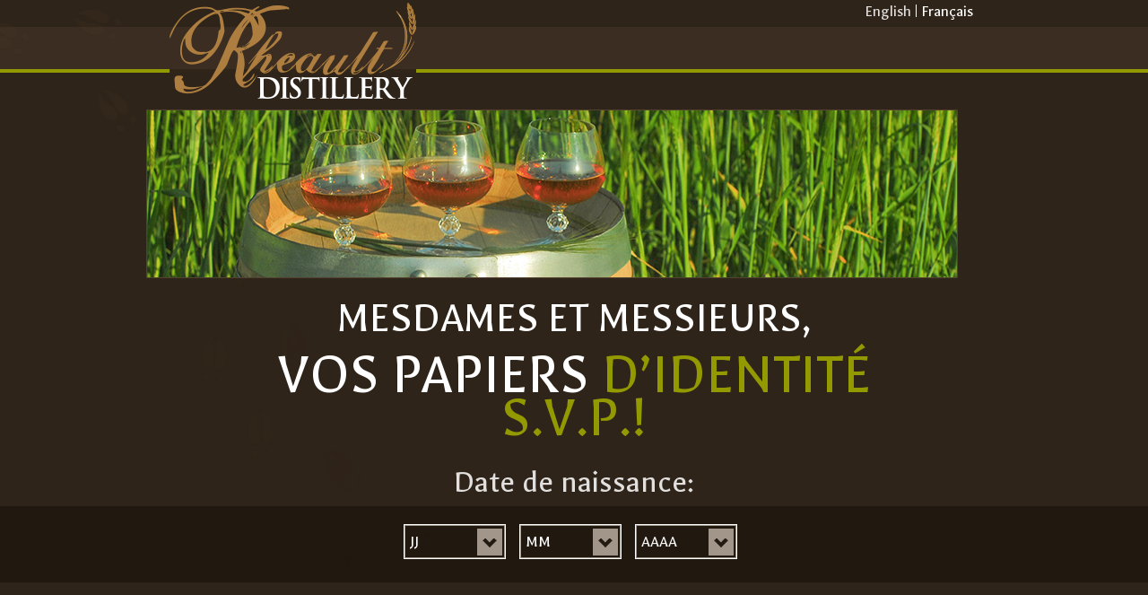

--- FILE ---
content_type: text/html; charset=UTF-8
request_url: https://rheaultdistillery.ca/fr/
body_size: 4982
content:

<!DOCTYPE html>
<html lang="fr-FR"><head>
<meta charset="UTF-8" />
<link rel="shortcut icon" href="https://rheaultdistillery.ca/wp-content/themes/logikal/images/favicon.ico" />

<meta name="description" content="" />
<meta name="keywords" content="" />
<title>Welcome - Rheault Distillery</title>

<link rel="apple-touch-icon" href="https://rheaultdistillery.ca/wp-content/themes/logikal/images/facebookicon.jpg" />
<meta property="og:title" content="Welcome" />
<meta property="og:type" content="company"/>
<meta property="fb:admins" content="904200611"/>
<meta property="og:image" content="https://rheaultdistillery.ca/wp-content/themes/logikal/images/facebookicon.jpg"/>
<meta property="og:site_name" content="Rheault Distillery"/>
<meta property="og:description" content=""/>
<link href='https://fonts.googleapis.com/css?family=Galdeano' rel='stylesheet' type='text/css'><link rel="profile" href="https://gmpg.org/xfn/11" />
<link rel="stylesheet" type="text/css" media="all" href="https://rheaultdistillery.ca/wp-content/themes/logikal/style.css" />
<link rel="pingback" href="https://rheaultdistillery.ca/fr/xmlrpc.php" />
<link href='https://fonts.googleapis.com/css?family=Oregano&subset=latin,latin-ext' rel='stylesheet' type='text/css'>
<link href='https://fonts.googleapis.com/css?family=Galdeano' rel='stylesheet' type='text/css'>
<meta name='robots' content='max-image-preview:large' />
<link rel='dns-prefetch' href='//ajax.googleapis.com' />
<link rel='dns-prefetch' href='//code.jquery.com' />
<link rel='dns-prefetch' href='//s.w.org' />
<link rel="alternate" type="application/rss+xml" title="Rheault Distillery &raquo; Splash-FR Flux des commentaires" href="https://rheaultdistillery.ca/fr/splash/feed/" />
		<script type="text/javascript">
			window._wpemojiSettings = {"baseUrl":"https:\/\/s.w.org\/images\/core\/emoji\/13.0.1\/72x72\/","ext":".png","svgUrl":"https:\/\/s.w.org\/images\/core\/emoji\/13.0.1\/svg\/","svgExt":".svg","source":{"concatemoji":"https:\/\/rheaultdistillery.ca\/wp-includes\/js\/wp-emoji-release.min.js?ver=5.7.14"}};
			!function(e,a,t){var n,r,o,i=a.createElement("canvas"),p=i.getContext&&i.getContext("2d");function s(e,t){var a=String.fromCharCode;p.clearRect(0,0,i.width,i.height),p.fillText(a.apply(this,e),0,0);e=i.toDataURL();return p.clearRect(0,0,i.width,i.height),p.fillText(a.apply(this,t),0,0),e===i.toDataURL()}function c(e){var t=a.createElement("script");t.src=e,t.defer=t.type="text/javascript",a.getElementsByTagName("head")[0].appendChild(t)}for(o=Array("flag","emoji"),t.supports={everything:!0,everythingExceptFlag:!0},r=0;r<o.length;r++)t.supports[o[r]]=function(e){if(!p||!p.fillText)return!1;switch(p.textBaseline="top",p.font="600 32px Arial",e){case"flag":return s([127987,65039,8205,9895,65039],[127987,65039,8203,9895,65039])?!1:!s([55356,56826,55356,56819],[55356,56826,8203,55356,56819])&&!s([55356,57332,56128,56423,56128,56418,56128,56421,56128,56430,56128,56423,56128,56447],[55356,57332,8203,56128,56423,8203,56128,56418,8203,56128,56421,8203,56128,56430,8203,56128,56423,8203,56128,56447]);case"emoji":return!s([55357,56424,8205,55356,57212],[55357,56424,8203,55356,57212])}return!1}(o[r]),t.supports.everything=t.supports.everything&&t.supports[o[r]],"flag"!==o[r]&&(t.supports.everythingExceptFlag=t.supports.everythingExceptFlag&&t.supports[o[r]]);t.supports.everythingExceptFlag=t.supports.everythingExceptFlag&&!t.supports.flag,t.DOMReady=!1,t.readyCallback=function(){t.DOMReady=!0},t.supports.everything||(n=function(){t.readyCallback()},a.addEventListener?(a.addEventListener("DOMContentLoaded",n,!1),e.addEventListener("load",n,!1)):(e.attachEvent("onload",n),a.attachEvent("onreadystatechange",function(){"complete"===a.readyState&&t.readyCallback()})),(n=t.source||{}).concatemoji?c(n.concatemoji):n.wpemoji&&n.twemoji&&(c(n.twemoji),c(n.wpemoji)))}(window,document,window._wpemojiSettings);
		</script>
		<style type="text/css">
img.wp-smiley,
img.emoji {
	display: inline !important;
	border: none !important;
	box-shadow: none !important;
	height: 1em !important;
	width: 1em !important;
	margin: 0 .07em !important;
	vertical-align: -0.1em !important;
	background: none !important;
	padding: 0 !important;
}
</style>
	<link rel='stylesheet' id='Payfirma_Style-css'  href='https://rheaultdistillery.ca/wp-content/plugins/Payfirma_Woo_Gateway/css/payfirma.css?ver=5.7.14' type='text/css' media='all' />
<link rel='stylesheet' id='wp-block-library-css'  href='https://rheaultdistillery.ca/wp-includes/css/dist/block-library/style.min.css?ver=5.7.14' type='text/css' media='all' />
<link rel='stylesheet' id='wc-blocks-vendors-style-css'  href='https://rheaultdistillery.ca/wp-content/plugins/woocommerce/packages/woocommerce-blocks/build/wc-blocks-vendors-style.css?ver=7.4.3' type='text/css' media='all' />
<link rel='stylesheet' id='wc-blocks-style-css'  href='https://rheaultdistillery.ca/wp-content/plugins/woocommerce/packages/woocommerce-blocks/build/wc-blocks-style.css?ver=7.4.3' type='text/css' media='all' />
<link rel='stylesheet' id='woocommerce-layout-css'  href='https://rheaultdistillery.ca/wp-content/plugins/woocommerce/assets/css/woocommerce-layout.css?ver=6.5.1' type='text/css' media='all' />
<link rel='stylesheet' id='woocommerce-smallscreen-css'  href='https://rheaultdistillery.ca/wp-content/plugins/woocommerce/assets/css/woocommerce-smallscreen.css?ver=6.5.1' type='text/css' media='only screen and (max-width: 768px)' />
<link rel='stylesheet' id='woocommerce-general-css'  href='https://rheaultdistillery.ca/wp-content/plugins/woocommerce/assets/css/woocommerce.css?ver=6.5.1' type='text/css' media='all' />
<style id='woocommerce-inline-inline-css' type='text/css'>
.woocommerce form .form-row .required { visibility: visible; }
</style>
<link rel='stylesheet' id='NextGEN-css'  href='https://rheaultdistillery.ca/wp-content/plugins/nextgen-gallery/css/nggallery.css?ver=1.0.0' type='text/css' media='screen' />
<link rel='stylesheet' id='shutter-css'  href='https://rheaultdistillery.ca/wp-content/plugins/nextgen-gallery/shutter/shutter-reloaded.css?ver=1.3.4' type='text/css' media='screen' />
<script type='text/javascript' src='https://rheaultdistillery.ca/wp-content/plugins/Payfirma_Woo_Gateway/js/payfirma.minified.js?ver=5.7.14' id='payfirma-min-js'></script>
<script type='text/javascript' src='https://ajax.googleapis.com/ajax/libs/jquery/1.10.2/jquery.min.js' id='jquery-js'></script>
<script type='text/javascript' id='shutter-js-extra'>
/* <![CDATA[ */
var shutterSettings = {"msgLoading":"L O A D I N G","msgClose":"Click to Close","imageCount":"1"};
/* ]]> */
</script>
<script type='text/javascript' src='https://rheaultdistillery.ca/wp-content/plugins/nextgen-gallery/shutter/shutter-reloaded.js?ver=1.3.3' id='shutter-js'></script>
<script type='text/javascript' src='https://rheaultdistillery.ca/wp-content/plugins/nextgen-gallery/js/jquery.cycle.all.min.js?ver=2.9995' id='jquery-cycle-js'></script>
<script type='text/javascript' src='https://rheaultdistillery.ca/wp-content/plugins/nextgen-gallery/js/ngg.slideshow.min.js?ver=1.06' id='ngg-slideshow-js'></script>
<script type='text/javascript' src='https://code.jquery.com/ui/1.10.3/jquery-ui.js' id='jquery-ui-js'></script>
<link rel="https://api.w.org/" href="https://rheaultdistillery.ca/wp-json/" /><link rel="alternate" type="application/json" href="https://rheaultdistillery.ca/wp-json/wp/v2/pages/154" /><link rel="EditURI" type="application/rsd+xml" title="RSD" href="https://rheaultdistillery.ca/xmlrpc.php?rsd" />
<link rel="wlwmanifest" type="application/wlwmanifest+xml" href="https://rheaultdistillery.ca/wp-includes/wlwmanifest.xml" /> 
<meta name="generator" content="WordPress 5.7.14" />
<meta name="generator" content="WooCommerce 6.5.1" />
<link rel="canonical" href="https://rheaultdistillery.ca/fr/" />
<link rel='shortlink' href='https://rheaultdistillery.ca/' />
<link rel="alternate" type="application/json+oembed" href="https://rheaultdistillery.ca/wp-json/oembed/1.0/embed?url=https%3A%2F%2Frheaultdistillery.ca%2Ffr%2F" />
<link rel="alternate" type="text/xml+oembed" href="https://rheaultdistillery.ca/wp-json/oembed/1.0/embed?url=https%3A%2F%2Frheaultdistillery.ca%2Ffr%2F&#038;format=xml" />
<!-- <meta name="NextGEN" version="1.9.12" /> -->

<meta http-equiv="Content-Language" content="fr-FR" />
<style type="text/css" media="screen">
.qtrans_flag span { display:none }
.qtrans_flag { height:12px; width:18px; display:block }
.qtrans_flag_and_text { padding-left:20px }
.qtrans_flag_en { background:url(https://rheaultdistillery.ca/wp-content/plugins/qtranslate/flags/gb.png) no-repeat }
.qtrans_flag_fr { background:url(https://rheaultdistillery.ca/wp-content/plugins/qtranslate/flags/fr.png) no-repeat }
</style>
<link hreflang="en" href="https://rheaultdistillery.ca/" rel="alternate" />
	<noscript><style>.woocommerce-product-gallery{ opacity: 1 !important; }</style></noscript>
	<script type="text/javascript">
$(document).ready(function(){
	$('.background').bind('fade-cycle', function() {
		$(this).fadeIn(7000, function() {
			$(this).fadeOut(7000, function() {
				$(this).trigger('fade-cycle');
			});
		});
	});
	$('#back1').trigger('fade-cycle');
	
	setTimeout(function(){$('#back2').trigger('fade-cycle')}, 1000);
	setTimeout(function(){$('#back3').trigger('fade-cycle')}, 2000);
	setTimeout(function(){$('#back4').trigger('fade-cycle')}, 3000);
	setTimeout(function(){$('#back5').trigger('fade-cycle')}, 4000);
	setTimeout(function(){$('#back6').trigger('fade-cycle')}, 5000);
	setTimeout(function(){$('#back7').trigger('fade-cycle')}, 6000);
	setTimeout(function(){$('#back8').trigger('fade-cycle')}, 7000);

});


$(document).ready(function(){
	
	  //Find the number of days in a month/year
            function daysInMonth(month,year) {
                var dd = new Date(year, month, 0);
                return dd.getDate();
            }
            
            
            //Adjust the number of select options based on number of days in the selected month
            function adjustDates(numDays, $sel) {
                var $options = $sel.find('option');
                var dates = $options.length;
                //append/remove missing dates
                if (dates > numDays) { //remove
                    $options.slice(numDays+1).remove();
                } else { //append
                    var dateOptions = [];
                    
                    for (var date = dates ; date <= numDays; date++) {
                        dateOptions.push('<option value="' + date + '">' + date + '</option>');
                    }
                    $sel.append(dateOptions.join('')); //reduces DOM call
                }
    }
            
            //Display correct number or days for selected month/year
            $('#day').click(function () {
                
                var month = $('#month').val();
                var year = $('#year').val();
                
                var numDays = daysInMonth(month,year);
                
                adjustDates(numDays, $('#day'));
                
                
                
            });
            
            //Adjust displayed day number if month change places is out of range
            $('#month').change(function () {
                
                var day = $('#day').val();
                var month = $('#month').val();
                var year = $('#year').val();
                
                var numDays = daysInMonth(month,year);
                
                if(day > numDays){
                    document.getElementById("day").selectedIndex = numDays;
                }
            });

	
	$("#DOB_enter").click(function(){
			
			var day = $('#day').val();
			var month = $('#month').val();
            var year = $('#year').val();
			
			var curDate = new Date();
			
			var enteredDate = new Date(year,month,day);
			
			function calcAge(dateString) {
  				var birthday = +new Date(dateString);
  				return ~~((Date.now() - birthday) / (31557600000));
			}
			
			var age = calcAge(enteredDate);
			if(!day || !month || !year){
				alert("Please fill out your age");
			}else if(age >= 19){
				
			
				location.href = "https://rheaultdistillery.ca/fr/home/";
			}
			
			else{
				alert("You are not of age to enter this site");
			}
			/*var requiredDate = new Date(year,month,day);	
			if(thisYEar - year >= 19){
				if(this_
		*/
		});
})

$(document).ready(function(){
       	

	    $(".custom-select").each(function(){
            $(this).wrap("<span class='select-wrapper'></span>");
            $(this).after("<span class='holder'></span>");
        });
        $(".custom-select").change(function(){
            var selectedOption = $(this).find(":selected").text();
            $(this).next(".holder").text(selectedOption);
        }).trigger('change');
    })
	
	
</script>

</head>

<body data-rsssl=1>
<div id="background">
	<div class="background" id ="back1"><img src="https://rheaultdistillery.ca/wp-content/themes/logikal/images/background1.png" alt="background1" /></div>
    <div class="background" id ="back2"><img src="https://rheaultdistillery.ca/wp-content/themes/logikal/images/background2.png" alt="background2" /></div>
	<div class="background" id ="back3"><img src="https://rheaultdistillery.ca/wp-content/themes/logikal/images/background3.png" alt="background3" /></div>
	<div class="background" id ="back4"><img src="https://rheaultdistillery.ca/wp-content/themes/logikal/images/background4.png" alt="background4" /></div>
	<div class="background" id ="back5"><img src="https://rheaultdistillery.ca/wp-content/themes/logikal/images/background5.png" alt="background5" /></div>
	<div class="background" id ="back6"><img src="https://rheaultdistillery.ca/wp-content/themes/logikal/images/background6.png" alt="background6" /></div>
	<div class="background" id ="back7"><img src="https://rheaultdistillery.ca/wp-content/themes/logikal/images/background7.png" alt="background7" /></div>
	<div class="background" id ="back8"><img src="https://rheaultdistillery.ca/wp-content/themes/logikal/images/background8.png" alt="background8" /></div>

</div>
</div>
    	<div id="headerWrap">
            <div id="header" class="pageWrap">
                <div id="logo">
                    <a href="/"><img src="https://rheaultdistillery.ca/wp-content/themes/logikal/images/logo.png" alt="logo" title="logo" /></a>
                </div>
                <div id="lang">
					<div id="qtranslate-2" class="widget widget_qtranslate"><ul class="qtrans_language_chooser" id="qtranslate-2-chooser"><li class="lang-en"><a href="https://rheaultdistillery.ca/" hreflang="en" title="English"><span>English</span></a></li><li class="lang-fr active"><a href="https://rheaultdistillery.ca/fr/" hreflang="fr" title="Français"><span>Français</span></a></li></ul><div class="qtrans_widget_end"></div></div>                </div>
            </div>
        </div>
        
        	
        	
	<div id="banner" class="pageWrap">
        <img width="910" height="190" src="https://rheaultdistillery.ca/wp-content/uploads/2014/02/Splash.png" class="attachment-post-thumbnail size-post-thumbnail wp-post-image" alt="" loading="lazy" srcset="https://rheaultdistillery.ca/wp-content/uploads/2014/02/Splash.png 910w, https://rheaultdistillery.ca/wp-content/uploads/2014/02/Splash-300x62.png 300w" sizes="(max-width: 910px) 100vw, 910px" />    </div>
    
<div id="splash_description" class="pageWrap">

	<p>MESDAMES ET MESSIEURS,</p>
<div id="splash_bottom">VOS PAPIERS <span class="green">D’IDENTITÉ S.V.P.!</span></div>

</div>

<div id="DOB_Title" class="pageWrap">
Date de naissance:</div>
<div id="DOB_strip">
	<div id="DOB_container" class="pageWrap">
	
    <div id="date_selector">
            
       <div id="DOB_day" class ="DOB_scrollBox">
       <select required  size="1" name="day" id="day" class="custom-select">
                <option value="0" disabled selected>
                JJ                </option>
                                <option value="1">1</option>
                            <option value="2">2</option>
                            <option value="3">3</option>
                            <option value="4">4</option>
                            <option value="5">5</option>
                            <option value="6">6</option>
                            <option value="7">7</option>
                            <option value="8">8</option>
                            <option value="9">9</option>
                            <option value="10">10</option>
                            <option value="11">11</option>
                            <option value="12">12</option>
                            <option value="13">13</option>
                            <option value="14">14</option>
                            <option value="15">15</option>
                            <option value="16">16</option>
                            <option value="17">17</option>
                            <option value="18">18</option>
                            <option value="19">19</option>
                            <option value="20">20</option>
                            <option value="21">21</option>
                            <option value="22">22</option>
                            <option value="23">23</option>
                            <option value="24">24</option>
                            <option value="25">25</option>
                            <option value="26">26</option>
                            <option value="27">27</option>
                            <option value="28">28</option>
                    </select>
        </div>
        <div id="DOB_day" class ="DOB_scrollBox">
        <select required size="1" name="month" id="month" class="custom-select">
            <option value="0" disabled selected >
            MM
            </option>
                            <option value="1">1</option>
                            <option value="2">2</option>
                            <option value="3">3</option>
                            <option value="4">4</option>
                            <option value="5">5</option>
                            <option value="6">6</option>
                            <option value="7">7</option>
                            <option value="8">8</option>
                            <option value="9">9</option>
                            <option value="10">10</option>
                            <option value="11">11</option>
                            <option value="12">12</option>
                    </select> 
        </div>
        <div id="DOB_day" class ="DOB_scrollBox">
        <select required size="1" name="year" id="year" class="custom-select">
            <option value="0" disabled selected>
            AAAA            </option>
                            <option value="1940">1940</option>
                            <option value="1941">1941</option>
                            <option value="1942">1942</option>
                            <option value="1943">1943</option>
                            <option value="1944">1944</option>
                            <option value="1945">1945</option>
                            <option value="1946">1946</option>
                            <option value="1947">1947</option>
                            <option value="1948">1948</option>
                            <option value="1949">1949</option>
                            <option value="1950">1950</option>
                            <option value="1951">1951</option>
                            <option value="1952">1952</option>
                            <option value="1953">1953</option>
                            <option value="1954">1954</option>
                            <option value="1955">1955</option>
                            <option value="1956">1956</option>
                            <option value="1957">1957</option>
                            <option value="1958">1958</option>
                            <option value="1959">1959</option>
                            <option value="1960">1960</option>
                            <option value="1961">1961</option>
                            <option value="1962">1962</option>
                            <option value="1963">1963</option>
                            <option value="1964">1964</option>
                            <option value="1965">1965</option>
                            <option value="1966">1966</option>
                            <option value="1967">1967</option>
                            <option value="1968">1968</option>
                            <option value="1969">1969</option>
                            <option value="1970">1970</option>
                            <option value="1971">1971</option>
                            <option value="1972">1972</option>
                            <option value="1973">1973</option>
                            <option value="1974">1974</option>
                            <option value="1975">1975</option>
                            <option value="1976">1976</option>
                            <option value="1977">1977</option>
                            <option value="1978">1978</option>
                            <option value="1979">1979</option>
                            <option value="1980">1980</option>
                            <option value="1981">1981</option>
                            <option value="1982">1982</option>
                            <option value="1983">1983</option>
                            <option value="1984">1984</option>
                            <option value="1985">1985</option>
                            <option value="1986">1986</option>
                            <option value="1987">1987</option>
                            <option value="1988">1988</option>
                            <option value="1989">1989</option>
                            <option value="1990">1990</option>
                            <option value="1991">1991</option>
                            <option value="1992">1992</option>
                            <option value="1993">1993</option>
                            <option value="1994">1994</option>
                            <option value="1995">1995</option>
                            <option value="1996">1996</option>
                            <option value="1997">1997</option>
                            <option value="1998">1998</option>
                            <option value="1999">1999</option>
                            <option value="2000">2000</option>
                            <option value="2001">2001</option>
                            <option value="2002">2002</option>
                            <option value="2003">2003</option>
                            <option value="2004">2004</option>
                            <option value="2005">2005</option>
                            <option value="2006">2006</option>
                            <option value="2007">2007</option>
                            <option value="2008">2008</option>
                            <option value="2009">2009</option>
                            <option value="2010">2010</option>
                            <option value="2011">2011</option>
                            <option value="2012">2012</option>
                            <option value="2013">2013</option>
                            <option value="2014">2014</option>
                    </select> 
        </div>    
  </div>
    </div>
</div>
<div id="DOB_enter_strip">
	<div id="DOB_enter" class="pageWrap">
    	Entrez    </div>
</div>

<script defer src="https://static.cloudflareinsights.com/beacon.min.js/vcd15cbe7772f49c399c6a5babf22c1241717689176015" integrity="sha512-ZpsOmlRQV6y907TI0dKBHq9Md29nnaEIPlkf84rnaERnq6zvWvPUqr2ft8M1aS28oN72PdrCzSjY4U6VaAw1EQ==" data-cf-beacon='{"version":"2024.11.0","token":"868833e912f544c8b249c11605330d76","r":1,"server_timing":{"name":{"cfCacheStatus":true,"cfEdge":true,"cfExtPri":true,"cfL4":true,"cfOrigin":true,"cfSpeedBrain":true},"location_startswith":null}}' crossorigin="anonymous"></script>


--- FILE ---
content_type: text/css
request_url: https://rheaultdistillery.ca/wp-content/themes/logikal/style.css
body_size: 3861
content:
/*
Theme Name: Logikal
Theme URI: http://www.logikalcode.com/
Description: The Logikal Code designed theme for your website
Author: Logikal Code
Version: 1.0
*/
html{
	height: 100%;
	width: 100%;
}
body{
	font-family: 'Galdeano', sans-serif;
	font-size:18px;
	margin:0px;
	padding:0px;
	background-color: #2f2419;
	background-repeat: no-repeat;
	background-position: center;
	background-attachment: fixed;
	background-size: cover;
	color: #fff;	
	height: 100%;
	width: 100%;
	line-height: 1.5;
}

a{
text-decoration:none;
color:#e1e0df;
}

a img{
    border:none;
}
a:hover{
    text-decoration:underline;
}


h1{
	font-size:40px;
	color: #939900;
	font-weight: normal;
	margin:0;
	padding:0;
}
h2{
    padding:0px;
    margin:0px 0px 15px 0px;
	
}
h3{
    padding:0px;
    margin:0px 0px 15px 0px;
}
h4{
    padding:0px;
    margin:0px 0px 15px 0px;
}
p{
    padding:0px;
    margin:0px 15px 15px 15px;
	color:#fff;
}
ul{
    padding:0px;
    margin:0px 50px 15px 50px;
	color:#e3d7bd;
}
ol{
    padding:0px;
    margin:0px 50px 15px 50px;
}
.floatLeft{
    float:left;
}
img.alignleft{
    float:left;
    margin-right:15px;
}
.floatRight{
    float:right;
}
img.alignright{
    float:right;
    margin-left:15px;
}
.clear{
    clear:both;
}
.textLeft{
    text-align:left;
}
.textRight{
    text-align:right;
}
.textCenter{
    text-align:center;
}
.textCentre{
    text-align:center;
}
#logo{
	float: left;
}
.pageWrap{
	width: 960px;
	margin: 0 auto;
}
#access{	
	float: left;
}
#access ul{
	list-style:none;
	margin:0px;
	height:100px;
	
}
#access ul li{
	margin:0px 10px;
	float:left;
	position:relative;
}
#access ul li:hover, #access ul li.current_page_item{
	background: url(images/menurollover_green.png);
	background-repeat:no-repeat;
	bakground-position: center -10px;
	background-size: auto;
}
#access ul li a{
	color:#a59889;
	display:block;
	font-size:16px;
	min-height:78px;
	margin:15px 9px 0 9px;	
	line-height:80px;
	text-transform:capitalize;
	font-family: 'Galdeano', sans-serif;
	text-decoration: none;
	
}
#access ul li a:hover{
	text-decoration: underline;
}

#access ul li ul li a{
	margin:0px 0 10px 0;
	min-height:0px;
	line-height:20px;

}
#access ul li a:hover, #access ul li.current_page_item a{
	text-decoration:none;
	
}
#access ul li ul li a:hover{
	background:none;
	color:#fff;
}
#access ul li ul{
	position:absolute;
	display:none;
}

#footerWrap{
	background-color: #3A2D21;
	overflow: hidden;
	width: 100%;

}
#logikal{
	float:right;
	margin-right: 2.5%;
}
#copyright{
	margin-left: 2%;
	color: #fff;
	padding-top: 10px;
	font-size: 12px;
}
#headerWrap{
	background:url(images/headerBack_green.png) repeat-x;
	background-position: left 30px;	
	/*position: absolute;
	top: 0px;
	*/
}
#header{
/*	background-color: #3b2e22; */
	display: block;
	overflow: hidden;
	position: relative;
}
#contactForm h3, #contactDetails h3{
	margin:10px 0px 15px 0px;
	border-bottom:1px solid #e3d7bd;
}
#contactForm{
	float:left;
	width:425px;
	margin:0px 10px 15px 10px;
	color:#e3d7bd;
}
#contactForm ul{
	margin:0px;
	list-style:none;
}
#contactForm ul li{
	margin:0px 0px 10px 0px;
}
#contactForm ul li label{
	display:block;
	padding-bottom:2px;
}
#contactForm ul li input{
	width:420px;
	resize:none;
}
#contactForm ul li textarea{
	width:420px;
	resize:none;
	height:280px;
}
#contactForm ul li select{
	width:425px;
	resize:none;
}
#contactDetails{
	width:425px;
	float:left;
}
#content{
	overflow: hidden;
	padding-bottom: 10px;
}
#content.story p{
	width: 600px;
	margin-top: 15px;
}
#content.story p img{
	margin-top: 15px;
}
#map{
	margin-top:40px;
}
#contactDetails p{
	margin:0px 0px 0px 0px;
	line-height:15px;
}



/******* home ********/

.pic{
	margin: 0 auto;
	width: 954px;
	margin-bottom:15px;
}
.pic img{ 
/*	border: 4px solid #939900; */+
}
#text{
	font-family: 'Galdeano', sans-serif;
	color: #5d4b35;
	position: relative;
	top: -214px;
	left: 4px;
	background-image:url(images/BlurredLine_home.png);
	padding-left:25px;
	background-size: cover;
	background-position: left 10px;
	background-repeat: no-repeat;
	width: 925px;
	line-height: 1;
}
#text .description1{
	font-size: 58px;
/*	color: #939900;  */
	position: relative;
	top: 7px;
}
#text .description2{
	font-size: 34px;
	padding-bottom:5px;
}
#text .description3{
	font-size: 100px;
/*	color: #735e45; */
}
#galleryWrap{
	background: url(images/galleryBack.jpg) repeat-x;
	background-position: left 15px;
	width: 100%;
	position: relative;
	z-index: 2;
}
#ngg-gallery-2-2, #ngg-gallery-4-2
{
	position: relative;
	margin: -170px 20px 20px 20px !important;
	z-index: 1;
}
.homeImage{
	width: 271px;
	float: left;
	margin-right: 48px;	
}
.galleryImage{
	float: left;
	border: 4px solid #5e4e3e;
	margin-bottom: 10px;
}
.galleryImage:hover{
	border: 4px solid #939900;
}
.homeDesc{
	text-align: center;
	color: #5e4b36;
	font-size: 40px;
}
.homeDesc .description3{
	text-transform: uppercase;
	color: #939900;
}

/****** inside footer links ******/
.inside-gallery{
	background-image:url(images/footerLinks-green.jpg);
	background-repeat: no-repeat;
	background-position: left 15px;
	margin-bottom: 15px;
	width: 960px !important;
	margin: 0 auto;
}
.insideImage{
	width: 178px;
	float: left;
	margin-right: 40px;
}
.insideDesc{
	font-size: 28px;
	text-align: center;
	color: #5e4b36;	
	padding-bottom: 30px;
}
.insideDesc .description3{
	text-transform: uppercase;
	color: #939900;
}
.ngg-galleryoverview{
	margin-top: 0 !important;
}
/******* Mixology *********/
#accordion{
	width: 260px;
	cursor: pointer;
	float: left;
	padding-bottom:25px;
}
.accordionLink{
padding-bottom:10px;
}

.ui-accordion-header{
	background-image:url(images/accordion.jpg);
	background-repeat: no-repeat;
}
.ui-accordion-header-active{
	background-image:url(images/accordionSelected.jpg);
	background-repeat: no-repeat;
}
#accordion h3{
	height: 38px;
	color:#fff;
	font-weight: normal;
	font-size: 24px;
	text-indent: 50px;
	line-height: 1.5;
}
#accordion ul{
	margin-bottom: 0;
}
#accordion ul li{
	margin-bottom: 10px;
}
.drink_description img{ 
	float: right;
}
#rightSide p{
	float: left;
	width: 300px;
	margin-left: 50px;
	margin-bottom: 40px;
}
/******** Sidebar *********/
.sidebar{
	float: right;
	width: 270px;
	margin: -45px 30px 0;
	text-align: center;
}
.sidebar h2{
	text-align:left;
	font-size: 40px;
	font-weight: normal;
}
.sidebar .review{
	background-color:#604d37;
	margin-bottom: 20px;	
	padding: 10px;
	position:relative;
}
.sidebar .name{
	text-transform: uppercase;
	margin-bottom: 5px;
}
.review .bottomTriangle{
	position: absolute;
	bottom: -22px;
	left: 115px;
}
/******** Shop *********/
.products{
list-style:none;
margin:0px;
}

.products li{
	position:relative;
	min-height:300px;

}

.products img{
	float:left;
	margin-bottom:30px;
}

.products h2{
	float:left;
	color:#918577;
	width:100%;
	font-size:42px;
}

.products h3{
	clear: both;
	color:#fff;
	margin-bottom:0px;
	width:100%;
	font-size:22px;
}

.shipping p{
	width:200px;
}

#productInfoContainer{
width:720px;
height:250px;
float:left;
margin-left:30px;
font-family: 'Oregano', cursive;
}

#productDescriptionContainer{
width: 450px;
height: 145px;
float: left;
padding-top: 10px;
padding-left:10px;
background:#231a11;
overflow:hidden;

}

.amount{
	color:#e1e0df;
	font-size:25px;
	font-family: 'Oregano', cursive;
}

.products p{
	float:left;
	margin-left:0px;
	width:100%;
	color:#918577;
	font-family: 'Galdeano', sans-serif;
	line-height:24px;
	letter-spacing: 0.5px;
	font-size:17px;
}

.add_to_cart_button{
	color:#e1e0df !important;
	padding: 0 !important;
}
.price{
}

.page-title{
margin-bottom:20px;
color:#e1e0df;
font-family: 'Galdeano', sans-serif;
}

.plus{
background: none repeat scroll 0% 0% #e1e0df;
border: medium none;
height: 21px;
width: 21px;
margin-left: 3px;
cursor: pointer;
}

.minus{
background: none repeat scroll 0% 0% #e1e0df;
border: medium none;
height: 21px;
width: 21px;
margin-right: 3px;
cursor: pointer;
}
.quantity{
	float:left;
	width:720px;
	margin-bottom:5px;
}
.shop_table{
margin-bottom:20px;
width:100%;
clear: both;
}

.shop_table .quantity{
float:none;
width:150px;
margin-left:0px;
}

.shop_table th{
width:150px;
text-align:left;
}

.shop_table td{
text-align:left;
padding-bottom:10px;
}
.shop_table td.actions{
	text-align: right;
	padding-right: 117px;
}
.shop_table .amount{
margin-left:0px;
}

.shop_table .update{
	float:right;
	margin-right:137px;
}

.cart_totals{
float:right;
margin-right:124px;
text-align: right;
}
.cart_totals ul{
	margin-right: 0;
}

.shipping_calculator{
margin-top:15px;
}

.quantity .input-text{
width:70px;
height:19px;
background:#ddd;
border:none;
text-align:center;
}
.cart .alt{
border:none;
background:none;
color:#e1e0df;
font-size:24px;
padding-left: 0;
cursor:pointer;
font-family: 'Oregano', cursive;
}

.shop_table .proceed{
float:right;
margin-right:91px;
}

.cart{
margin-top:5px;
}

.cart-collaterals{
margin-top:40px;
}

.woocommerce-message{
margin-bottom:10px;
}
.woocommerce-result-count, .woocommerce-ordering, #tab-reviews{
	display: none;
}
.cartLink{
	float:right; 
	font-size:15px;
	margin-top:-20px;
	margin-right:10px;
	color:#5e4b36;
}

.woocommerce p{
margin-top:10px;
margin-left:0px;
}
.woocommerce-tabs{
display:block;
}
.product{
	font-family: 'Oregano', cursive;
}
.product ul.tabs{
	display: none;
}
.product p{
	margin: 0;
	padding: 0;
	color: #908476;
	font-family: 'Galdeano', sans-serif;
	font-size: 18px;
}
.product h2{
	font-weight: normal;
}
.product h3{
	color: #918477;
	font-size: 50px;
	font-weight: normal;
}
.product .product_title{
	display: none;
}
.product .images{
	float: left;
}
.product .summary{
	float: left;
	width: 650px;
	margin-left: 24px;
}
.product .description_tab{
	display: none;

}
.product #tab-description{
	background-color: #231a11;
	padding: 20px 10px;
	width: 410px;
}
.product #tab-description h2{
	color: #fff;
	font-size: 32px;
	margin-bottom: 0;
}


.product #reviews h2{
	color: #918577;
	border: 2px solid #3b2e22;
	padding: 0 5px; 
	width: 70px;
	background-color: #231a1;
}


.products li.product{
	float: left;
	width: 30%;
}
.products li.product .product_back{
	background-color: #3b2e22;
	width: 200px;
	display: block;
	margin: 0 auto;
}
.products li.product .product_back img{
	float: none;
	margin: 0 auto;
	display: block;
}
.products li.product .product_back h3{
	font-size: 24px;
	text-align: center;
}
.products li.product .under_product{
	width: 245px;
	background-color: #231a11;
	text-align: center;
	margin: 0 auto;
	font-size: 24px;
}
.fb-link{
	float:right;
	position: relative;
	/*top: -15px;*/
}
.show_cart{
	font-size: 18px;
	float: right;
	color: #8e765b;
	position: relative;
	top: -15px;
	right: 20px;
	display:none;
}
.show_cart a{
	color: #5e4b36;
}
.added_to_cart{
	display: block;
}
/****v announcement form v*****/
#resumeForm{
	width: 49%;
	float: left;
}
#resumeForm ul{
	float: left;
}
#resumeForm ul.rightList{
	margin-left: 30px;
}
#resumeForm ul.rightList input{
	width: 250px;
}
#resumeForm ul.rightList input#prov{
	width: 25px;
}
#resumeForm ul.rightList input#city{
	width: 213px;
	margin-left: 5px;
}
#resumeForm ul, #captcha, #submitButtons{
	margin: 0 0 0 15px;
}
#resumeForm ul li{
	list-style-type: none;
	margin-bottom: 10px;
}
#submitButtons{
	margin-top: 10px;
}
#captcha{
	clear: both;
}
/****^ announcement form ^*****/

/****v checkout page v*****/
#customer_details{
	margin-left: 15px;
	overflow: hidden;
}
#customer_details .col-1, #customer_details .col-2{
	width: 49%;
	float: left;
}
#customer_details label{
	display: inline-block;
	width: 180px;
}
#customer_details label:after{
	content:": ";
}
#customer_details #billing_address_2{
	margin-left: 180px;
}
.payfirma_dropdown{
	background-color: inherit !important;
	background-image: inherit !important;
}
/****^ checkout page ^*****/
/****v buttons v****/
.button{
	background-color: #231A11;
	border: none;
	text-align: center;
	color: #fff;
	font-family: 'Oregano',cursive;
	font-size: 24px;
	cursor: pointer;
	padding: 5px;
}
select{
	background-color: #231A11;
	border: none;
	text-align: center;
	color: #fff;
	font-family: 'Oregano',cursive;
	cursor: pointer;
	padding: 5px;
	font-size: 18px;
	width: 154px;
}
.button.calc{
	width: 154px;
}
.shipping-calculator-form{
	display: block !important;
}
.shipping li{
	list-style-type: none;
}
/****^ buttons ^****/
#background{
	width: 100%;
	height: 100%;
	position: absolute;
	z-index: 1;
	
}
.background img{
	max-width: 100%;
}
.background{
	width: 12.5%;
	height: 100%;
	position: relative;
	float: left;
	display: none;
}
#headerWrap, #pageWrap, #footerWrap{
	position: relative;
	z-index: 2;
}

.DOB_scrollBox{
	float:left;
	margin-right:15px;
	border:1px solid #fff;
	position:relative;
	z-index:2;
}

#DOB_Title{
	text-align:center;
	font-size:36px;
	color:#e1e0df;
}

#DOB_strip{
	height:65px;
	padding-top:20px;
background:#211810;
border-bottom:20px solid #2f2419;
}

#DOB_container{
	position:relative;
	z-index:2;
	width:400px;
	left:10px;
}

#DOB_enter_strip{
height:150px;
background:#3b2e22;
}

#DOB_enter_strip a:hover{
text-decoration:none;
}

#DOB_enter{
	position:relative;
	top:30px;
	text-align:center;
	width:240px;
	height:80px;
	color:#e0dfde;
	background:#2f2419;
	font-size:50px;
	padding-top:5px;
	z-index:2;
	text-decoration:none;
	cursor:pointer;
}

.select-wrapper{
		float: left;
		display: inline-block;
		border: 1px solid #a19689;            
		background: url("images/Arrow.png") no-repeat right center;
		cursor: pointer;
	}
	.select-wrapper, .select-wrapper select{
		width: 110px;
		height: 35px;
		line-height: 35px;
	}
	.select-wrapper:hover{
		background: url("images/Arrow.png") no-repeat right center;
		border-color: #fff;
	}
	.select-wrapper .holder{
		display: block;
		margin: 0 35px 0 5px;
		white-space: nowrap;            
		overflow: hidden;
		cursor: pointer;
		position: relative;
		z-index: -1;
	}
	.select-wrapper select{
		margin: 0;
		position: absolute;
		z-index: 2;            
		cursor: pointer;
		outline: none;
		opacity: 0;
		/* CSS hacks for older browsers */
		_noFocusLine: expression(this.hideFocus=true); 
		-ms-filter:"progid:DXImageTransform.Microsoft.Alpha(Opacity=0)";
		filter: alpha(opacity=0);
		-khtml-opacity: 0;
		-moz-opacity: 0;
	}

#splash_description{
	width:750px;
	text-align:center;
	font-size:48px;
	line-height:48px;
	margin-bottom:20px;
}

#splash_bottom{
	font-size:65px;
}
.green{
color:#939900;
}

#banner{
height:110px;
margin-bottom:100px;
}
/*
ul.products{
	display: none;
}
*/

#order_review{
	z-index: 0;
}
#billing_state_chzn{
	position: absolute;
}

.widget_qtranslate{
	position:absolute;
	right:0;
	margin:0 !important;
	top:5px;
}

.qtrans_language_chooser{
	list-style:none;
	margin:0 !important;
}
.qtrans_language_chooser li{
	float:left;
	padding:0px 5px;
	height: 14px;
	line-height: 15px;
}

.qtrans_language_chooser li:first-child{
	border-right:1px solid #fff;
}

.qtrans_language_chooser li.active a{
	color: #fff;
}
#qtranslate-2{
	margin-right: 30px !important;
}

--- FILE ---
content_type: text/css
request_url: https://rheaultdistillery.ca/wp-content/plugins/Payfirma_Woo_Gateway/css/payfirma.css?ver=5.7.14
body_size: -21
content:
/*
Payfirma form style sheet.
*/

.payfirma_dropdown{
    border: 1px solid #aaa;
    -webkit-box-shadow: 0 1px 0 #fff inset;
    -moz-box-shadow: 0 1px 0 #fff inset;
    box-shadow: 0 1px 0 #fff inset;
    background-color: #eee;
    filter: progid:DXImageTransform.Microsoft.gradient(startColorstr=\'#eeeeee\',endColorstr=\'#ffffff\',GradientType=0);
    background-image: -webkit-gradient(linear,0 0,0 100%,color-stop(20%,#eee),color-stop(80%,#fff));
    background-image: -webkit-linear-gradient(top,#eee 20%,#fff 80%);
    background-image: -moz-linear-gradient(top,#eee 20%,#fff 80%);
    background-image: -o-linear-gradient(top,#eee 20%,#fff 80%);
    background-image: linear-gradient(#eee 20%,#fff 80%);
    -webkit-border-bottom-left-radius: 0;
    -webkit-border-bottom-right-radius: 0;
    -moz-border-radius-bottomleft: 0;
    -moz-border-radius-bottomright: 0;
    border-bottom-left-radius: 0;
    border-bottom-right-radius: 0;
}

--- FILE ---
content_type: text/css
request_url: https://rheaultdistillery.ca/wp-content/plugins/nextgen-gallery/shutter/shutter-reloaded.css?ver=1.3.4
body_size: 271
content:
/* Shutter */
#shDisplay div#shTitle {
	font: normal 12px/17px 'Lucida Grande', Verdana, sans-serif; /* caption font */
	color: #ffffff; /* caption colour */
	text-align: center;
	margin: 0 auto;
}

#shDisplay div#shCount {
	color: #999999;
	font: normal 10px/12px 'Lucida Grande', Verdana, sans-serif;
}

#shDisplay div#shTitle a {
	text-decoration: none;
	font: bold 16pt 'Courier New', Courier, fixed;
	letter-spacing: -2px;
	margin: 0 10px;
	width: 26px;
	color: #999999;
}

#shDisplay div#shTitle a:hover {
	color: #ffffff;
	border: none;
}

#shDisplay div#shNext{
	float:right;
}

#shDisplay div#shPrev {
	float:left;
}

body {
	height: 100%;
}

#shShutter *, #shDisplay * {
	padding: 0;
	margin: 0;
}

div#shShutter, div#shDisplay {
	top: 0;
	left: 0;
	width: 100%;
	position: absolute;
}

div#shShutter {
	height: 100%;
	z-index: 10000;
	background-color: #000000;
	opacity: 0.8;
	filter:alpha(opacity=80);
}

div#shDisplay {
	display: block;
	background-color: transparent;
	z-index: 10002;
}

div#shDisplay img#shTopImg {
	margin: 0 auto;
	border: 1px solid #555;
	background: transparent;
	display: block;
	max-width: none;
	max-height: none;
	float: none;
	padding:2px;
	cursor: pointer;
}

div#shDisplay div#shWrap {
	visibility: hidden;
}

div#shWaitBar {
	font: bold 32px 'Lucida Grande', 'Lucida Sans Unicode', Verdana, sans-serif;
	height: 36px;
	width: 100%;
	left: 0;
	cursor: default;
	opacity: 0.999;
	filter: alpha(opacity=100);
	z-index: 10001;
	margin-top: 160px;
	color: #ae0a0a;
    text-align: center;
}

--- FILE ---
content_type: text/javascript
request_url: https://rheaultdistillery.ca/wp-content/plugins/Payfirma_Woo_Gateway/js/payfirma.minified.js?ver=5.7.14
body_size: 8221
content:
function Payfirma(e,t,n,r,i){function s(e,t,n){if(e!=null)if("number"==typeof e)this.fromNumber(e,t,n);else if(t==null&&"string"!=typeof e)this.fromString(e,256);else this.fromString(e,t)}function o(){return new s(null)}function u(e,t,n,r,i,s){while(--s>=0){var o=t*this[e++]+n[r]+i;i=Math.floor(o/67108864);n[r++]=o&67108863}return i}function a(e,t,n,r,i,s){var o=t&32767,u=t>>15;while(--s>=0){var a=this[e]&32767;var f=this[e++]>>15;var l=u*a+f*o;a=o*a+((l&32767)<<15)+n[r]+(i&1073741823);i=(a>>>30)+(l>>>15)+u*f+(i>>>30);n[r++]=a&1073741823}return i}function f(e,t,n,r,i,s){var o=t&16383,u=t>>14;while(--s>=0){var a=this[e]&16383;var f=this[e++]>>14;var l=u*a+f*o;a=o*a+((l&16383)<<14)+n[r]+i;i=(a>>28)+(l>>14)+u*f;n[r++]=a&268435455}return i}function l(e){return ln.charAt(e)}function c(e,t){var n=cn[e.charCodeAt(t)];return n==null?-1:n}function h(e){for(var t=this.t-1;t>=0;--t)e[t]=this[t];e.t=this.t;e.s=this.s}function p(e){this.t=1;this.s=e<0?-1:0;if(e>0)this[0]=e;else if(e<-1)this[0]=e+DV;else this.t=0}function d(e){var t=o();t.fromInt(e);return t}function v(e,t){var n;if(t==16)n=4;else if(t==8)n=3;else if(t==256)n=8;else if(t==2)n=1;else if(t==32)n=5;else if(t==4)n=2;else{this.fromRadix(e,t);return}this.t=0;this.s=0;var r=e.length,i=false,o=0;while(--r>=0){var u=n==8?e[r]&255:c(e,r);if(u<0){if(e.charAt(r)=="-")i=true;continue}i=false;if(o==0)this[this.t++]=u;else if(o+n>this.DB){this[this.t-1]|=(u&(1<<this.DB-o)-1)<<o;this[this.t++]=u>>this.DB-o}else this[this.t-1]|=u<<o;o+=n;if(o>=this.DB)o-=this.DB}if(n==8&&(e[0]&128)!=0){this.s=-1;if(o>0)this[this.t-1]|=(1<<this.DB-o)-1<<o}this.clamp();if(i)s.ZERO.subTo(this,this)}function m(){var e=this.s&this.DM;while(this.t>0&&this[this.t-1]==e)--this.t}function g(e){if(this.s<0)return"-"+this.negate().toString(e);var t;if(e==16)t=4;else if(e==8)t=3;else if(e==2)t=1;else if(e==32)t=5;else if(e==4)t=2;else return this.toRadix(e);var n=(1<<t)-1,r,i=false,s="",o=this.t;var u=this.DB-o*this.DB%t;if(o-->0){if(u<this.DB&&(r=this[o]>>u)>0){i=true;s=l(r)}while(o>=0){if(u<t){r=(this[o]&(1<<u)-1)<<t-u;r|=this[--o]>>(u+=this.DB-t)}else{r=this[o]>>(u-=t)&n;if(u<=0){u+=this.DB;--o}}if(r>0)i=true;if(i)s+=l(r)}}return i?s:"0"}function y(){var e=o();s.ZERO.subTo(this,e);return e}function b(){return this.s<0?this.negate():this}function w(e){var t=this.s-e.s;if(t!=0)return t;var n=this.t;t=n-e.t;if(t!=0)return t;while(--n>=0)if((t=this[n]-e[n])!=0)return t;return 0}function E(e){var t=1,n;if((n=e>>>16)!=0){e=n;t+=16}if((n=e>>8)!=0){e=n;t+=8}if((n=e>>4)!=0){e=n;t+=4}if((n=e>>2)!=0){e=n;t+=2}if((n=e>>1)!=0){e=n;t+=1}return t}function S(){if(this.t<=0)return 0;return this.DB*(this.t-1)+E(this[this.t-1]^this.s&this.DM)}function x(e,t){var n;for(n=this.t-1;n>=0;--n)t[n+e]=this[n];for(n=e-1;n>=0;--n)t[n]=0;t.t=this.t+e;t.s=this.s}function T(e,t){for(var n=e;n<this.t;++n)t[n-e]=this[n];t.t=Math.max(this.t-e,0);t.s=this.s}function N(e,t){var n=e%this.DB;var r=this.DB-n;var i=(1<<r)-1;var s=Math.floor(e/this.DB),o=this.s<<n&this.DM,u;for(u=this.t-1;u>=0;--u){t[u+s+1]=this[u]>>r|o;o=(this[u]&i)<<n}for(u=s-1;u>=0;--u)t[u]=0;t[s]=o;t.t=this.t+s+1;t.s=this.s;t.clamp()}function C(e,t){t.s=this.s;var n=Math.floor(e/this.DB);if(n>=this.t){t.t=0;return}var r=e%this.DB;var i=this.DB-r;var s=(1<<r)-1;t[0]=this[n]>>r;for(var o=n+1;o<this.t;++o){t[o-n-1]|=(this[o]&s)<<i;t[o-n]=this[o]>>r}if(r>0)t[this.t-n-1]|=(this.s&s)<<i;t.t=this.t-n;t.clamp()}function k(e,t){var n=0,r=0,i=Math.min(e.t,this.t);while(n<i){r+=this[n]-e[n];t[n++]=r&this.DM;r>>=this.DB}if(e.t<this.t){r-=e.s;while(n<this.t){r+=this[n];t[n++]=r&this.DM;r>>=this.DB}r+=this.s}else{r+=this.s;while(n<e.t){r-=e[n];t[n++]=r&this.DM;r>>=this.DB}r-=e.s}t.s=r<0?-1:0;if(r<-1)t[n++]=this.DV+r;else if(r>0)t[n++]=r;t.t=n;t.clamp()}function L(e,t){var n=this.abs(),r=e.abs();var i=n.t;t.t=i+r.t;while(--i>=0)t[i]=0;for(i=0;i<r.t;++i)t[i+n.t]=n.am(0,r[i],t,i,0,n.t);t.s=0;t.clamp();if(this.s!=e.s)s.ZERO.subTo(t,t)}function A(e){var t=this.abs();var n=e.t=2*t.t;while(--n>=0)e[n]=0;for(n=0;n<t.t-1;++n){var r=t.am(n,t[n],e,2*n,0,1);if((e[n+t.t]+=t.am(n+1,2*t[n],e,2*n+1,r,t.t-n-1))>=t.DV){e[n+t.t]-=t.DV;e[n+t.t+1]=1}}if(e.t>0)e[e.t-1]+=t.am(n,t[n],e,2*n,0,1);e.s=0;e.clamp()}function O(e,t,n){var r=e.abs();if(r.t<=0)return;var i=this.abs();if(i.t<r.t){if(t!=null)t.fromInt(0);if(n!=null)this.copyTo(n);return}if(n==null)n=o();var u=o(),a=this.s,f=e.s;var l=this.DB-E(r[r.t-1]);if(l>0){r.lShiftTo(l,u);i.lShiftTo(l,n)}else{r.copyTo(u);i.copyTo(n)}var c=u.t;var h=u[c-1];if(h==0)return;var p=h*(1<<this.F1)+(c>1?u[c-2]>>this.F2:0);var d=this.FV/p,v=(1<<this.F1)/p,m=1<<this.F2;var g=n.t,y=g-c,b=t==null?o():t;u.dlShiftTo(y,b);if(n.compareTo(b)>=0){n[n.t++]=1;n.subTo(b,n)}s.ONE.dlShiftTo(c,b);b.subTo(u,u);while(u.t<c)u[u.t++]=0;while(--y>=0){var w=n[--g]==h?this.DM:Math.floor(n[g]*d+(n[g-1]+m)*v);if((n[g]+=u.am(0,w,n,y,0,c))<w){u.dlShiftTo(y,b);n.subTo(b,n);while(n[g]<--w)n.subTo(b,n)}}if(t!=null){n.drShiftTo(c,t);if(a!=f)s.ZERO.subTo(t,t)}n.t=c;n.clamp();if(l>0)n.rShiftTo(l,n);if(a<0)s.ZERO.subTo(n,n)}function M(e){var t=o();this.abs().divRemTo(e,null,t);if(this.s<0&&t.compareTo(s.ZERO)>0)e.subTo(t,t);return t}function _(e){this.m=e}function D(e){if(e.s<0||e.compareTo(this.m)>=0)return e.mod(this.m);else return e}function P(e){return e}function H(e){e.divRemTo(this.m,null,e)}function B(e,t,n){e.multiplyTo(t,n);this.reduce(n)}function j(e,t){e.squareTo(t);this.reduce(t)}function F(){if(this.t<1)return 0;var e=this[0];if((e&1)==0)return 0;var t=e&3;t=t*(2-(e&15)*t)&15;t=t*(2-(e&255)*t)&255;t=t*(2-((e&65535)*t&65535))&65535;t=t*(2-e*t%this.DV)%this.DV;return t>0?this.DV-t:-t}function I(e){this.m=e;this.mp=e.invDigit();this.mpl=this.mp&32767;this.mph=this.mp>>15;this.um=(1<<e.DB-15)-1;this.mt2=2*e.t}function q(e){var t=o();e.abs().dlShiftTo(this.m.t,t);t.divRemTo(this.m,null,t);if(e.s<0&&t.compareTo(s.ZERO)>0)this.m.subTo(t,t);return t}function R(e){var t=o();e.copyTo(t);this.reduce(t);return t}function U(e){while(e.t<=this.mt2)e[e.t++]=0;for(var t=0;t<this.m.t;++t){var n=e[t]&32767;var r=n*this.mpl+((n*this.mph+(e[t]>>15)*this.mpl&this.um)<<15)&e.DM;n=t+this.m.t;e[n]+=this.m.am(0,r,e,t,0,this.m.t);while(e[n]>=e.DV){e[n]-=e.DV;e[++n]++}}e.clamp();e.drShiftTo(this.m.t,e);if(e.compareTo(this.m)>=0)e.subTo(this.m,e)}function z(e,t){e.squareTo(t);this.reduce(t)}function W(e,t,n){e.multiplyTo(t,n);this.reduce(n)}function X(){return(this.t>0?this[0]&1:this.s)==0}function V(e,t){if(e>4294967295||e<1)return s.ONE;var n=o(),r=o(),i=t.convert(this),u=E(e)-1;i.copyTo(n);while(--u>=0){t.sqrTo(n,r);if((e&1<<u)>0)t.mulTo(r,i,n);else{var a=n;n=r;r=a}}return t.revert(n)}function $(e,t){var n;if(e<256||t.isEven())n=new _(t);else n=new I(t);return this.exp(e,n)}function J(){var e=o();this.copyTo(e);return e}function K(){if(this.s<0){if(this.t==1)return this[0]-this.DV;else if(this.t==0)return-1}else if(this.t==1)return this[0];else if(this.t==0)return 0;return(this[1]&(1<<32-this.DB)-1)<<this.DB|this[0]}function Q(){return this.t==0?this.s:this[0]<<24>>24}function G(){return this.t==0?this.s:this[0]<<16>>16}function Y(e){return Math.floor(Math.LN2*this.DB/Math.log(e))}function Z(){if(this.s<0)return-1;else if(this.t<=0||this.t==1&&this[0]<=0)return 0;else return 1}function et(e){if(e==null)e=10;if(this.signum()==0||e<2||e>36)return"0";var t=this.chunkSize(e);var n=Math.pow(e,t);var r=d(n),i=o(),s=o(),u="";this.divRemTo(r,i,s);while(i.signum()>0){u=(n+s.intValue()).toString(e).substr(1)+u;i.divRemTo(r,i,s)}return s.intValue().toString(e)+u}function tt(e,t){this.fromInt(0);if(t==null)t=10;var n=this.chunkSize(t);var r=Math.pow(t,n),i=false,o=0,u=0;for(var a=0;a<e.length;++a){var f=c(e,a);if(f<0){if(e.charAt(a)=="-"&&this.signum()==0)i=true;continue}u=t*u+f;if(++o>=n){this.dMultiply(r);this.dAddOffset(u,0);o=0;u=0}}if(o>0){this.dMultiply(Math.pow(t,o));this.dAddOffset(u,0)}if(i)s.ZERO.subTo(this,this)}function nt(e,t,n){if("number"==typeof t){if(e<2)this.fromInt(1);else{this.fromNumber(e,n);if(!this.testBit(e-1))this.bitwiseTo(s.ONE.shiftLeft(e-1),lt,this);if(this.isEven())this.dAddOffset(1,0);while(!this.isProbablePrime(t)){this.dAddOffset(2,0);if(this.bitLength()>e)this.subTo(s.ONE.shiftLeft(e-1),this)}}}else{var r=new Array,i=e&7;r.length=(e>>3)+1;t.nextBytes(r);if(i>0)r[0]&=(1<<i)-1;else r[0]=0;this.fromString(r,256)}}function rt(){var e=this.t,t=new Array;t[0]=this.s;var n=this.DB-e*this.DB%8,r,i=0;if(e-->0){if(n<this.DB&&(r=this[e]>>n)!=(this.s&this.DM)>>n)t[i++]=r|this.s<<this.DB-n;while(e>=0){if(n<8){r=(this[e]&(1<<n)-1)<<8-n;r|=this[--e]>>(n+=this.DB-8)}else{r=this[e]>>(n-=8)&255;if(n<=0){n+=this.DB;--e}}if((r&128)!=0)r|=-256;if(i==0&&(this.s&128)!=(r&128))++i;if(i>0||r!=this.s)t[i++]=r}}return t}function it(e){return this.compareTo(e)==0}function st(e){return this.compareTo(e)<0?this:e}function ot(e){return this.compareTo(e)>0?this:e}function ut(e,t,n){var r,i,s=Math.min(e.t,this.t);for(r=0;r<s;++r)n[r]=t(this[r],e[r]);if(e.t<this.t){i=e.s&this.DM;for(r=s;r<this.t;++r)n[r]=t(this[r],i);n.t=this.t}else{i=this.s&this.DM;for(r=s;r<e.t;++r)n[r]=t(i,e[r]);n.t=e.t}n.s=t(this.s,e.s);n.clamp()}function at(e,t){return e&t}function ft(e){var t=o();this.bitwiseTo(e,at,t);return t}function lt(e,t){return e|t}function ct(e){var t=o();this.bitwiseTo(e,lt,t);return t}function ht(e,t){return e^t}function pt(e){var t=o();this.bitwiseTo(e,ht,t);return t}function dt(e,t){return e&~t}function vt(e){var t=o();this.bitwiseTo(e,dt,t);return t}function mt(){var e=o();for(var t=0;t<this.t;++t)e[t]=this.DM&~this[t];e.t=this.t;e.s=~this.s;return e}function gt(e){var t=o();if(e<0)this.rShiftTo(-e,t);else this.lShiftTo(e,t);return t}function yt(e){var t=o();if(e<0)this.lShiftTo(-e,t);else this.rShiftTo(e,t);return t}function bt(e){if(e==0)return-1;var t=0;if((e&65535)==0){e>>=16;t+=16}if((e&255)==0){e>>=8;t+=8}if((e&15)==0){e>>=4;t+=4}if((e&3)==0){e>>=2;t+=2}if((e&1)==0)++t;return t}function wt(){for(var e=0;e<this.t;++e)if(this[e]!=0)return e*this.DB+bt(this[e]);if(this.s<0)return this.t*this.DB;return-1}function Et(e){var t=0;while(e!=0){e&=e-1;++t}return t}function St(){var e=0,t=this.s&this.DM;for(var n=0;n<this.t;++n)e+=Et(this[n]^t);return e}function xt(e){var t=Math.floor(e/this.DB);if(t>=this.t)return this.s!=0;return(this[t]&1<<e%this.DB)!=0}function Tt(e,t){var n=s.ONE.shiftLeft(e);this.bitwiseTo(n,t,n);return n}function Nt(e){return this.changeBit(e,lt)}function Ct(e){return this.changeBit(e,dt)}function kt(e){return this.changeBit(e,ht)}function Lt(e,t){var n=0,r=0,i=Math.min(e.t,this.t);while(n<i){r+=this[n]+e[n];t[n++]=r&this.DM;r>>=this.DB}if(e.t<this.t){r+=e.s;while(n<this.t){r+=this[n];t[n++]=r&this.DM;r>>=this.DB}r+=this.s}else{r+=this.s;while(n<e.t){r+=e[n];t[n++]=r&this.DM;r>>=this.DB}r+=e.s}t.s=r<0?-1:0;if(r>0)t[n++]=r;else if(r<-1)t[n++]=this.DV+r;t.t=n;t.clamp()}function At(e){var t=o();this.addTo(e,t);return t}function Ot(e){var t=o();this.subTo(e,t);return t}function Mt(e){var t=o();this.multiplyTo(e,t);return t}function _t(e){var t=o();this.divRemTo(e,t,null);return t}function Dt(e){var t=o();this.divRemTo(e,null,t);return t}function Pt(e){var t=o(),n=o();this.divRemTo(e,t,n);return new Array(t,n)}function Ht(e){this[this.t]=this.am(0,e-1,this,0,0,this.t);++this.t;this.clamp()}function Bt(e,t){while(this.t<=t)this[this.t++]=0;this[t]+=e;while(this[t]>=this.DV){this[t]-=this.DV;if(++t>=this.t)this[this.t++]=0;++this[t]}}function jt(){}function Ft(e){return e}function It(e,t,n){e.multiplyTo(t,n)}function qt(e,t){e.squareTo(t)}function Rt(e){return this.exp(e,new jt)}function Ut(e,t,n){var r=Math.min(this.t+e.t,t);n.s=0;n.t=r;while(r>0)n[--r]=0;var i;for(i=n.t-this.t;r<i;++r)n[r+this.t]=this.am(0,e[r],n,r,0,this.t);for(i=Math.min(e.t,t);r<i;++r)this.am(0,e[r],n,r,0,t-r);n.clamp()}function zt(e,t,n){--t;var r=n.t=this.t+e.t-t;n.s=0;while(--r>=0)n[r]=0;for(r=Math.max(t-this.t,0);r<e.t;++r)n[this.t+r-t]=this.am(t-r,e[r],n,0,0,this.t+r-t);n.clamp();n.drShiftTo(1,n)}function Wt(e){this.r2=o();this.q3=o();s.ONE.dlShiftTo(2*e.t,this.r2);this.mu=this.r2.divide(e);this.m=e}function Xt(e){if(e.s<0||e.t>2*this.m.t)return e.mod(this.m);else if(e.compareTo(this.m)<0)return e;else{var t=o();e.copyTo(t);this.reduce(t);return t}}function Vt(e){return e}function $t(e){e.drShiftTo(this.m.t-1,this.r2);if(e.t>this.m.t+1){e.t=this.m.t+1;e.clamp()}this.mu.multiplyUpperTo(this.r2,this.m.t+1,this.q3);this.m.multiplyLowerTo(this.q3,this.m.t+1,this.r2);while(e.compareTo(this.r2)<0)e.dAddOffset(1,this.m.t+1);e.subTo(this.r2,e);while(e.compareTo(this.m)>=0)e.subTo(this.m,e)}function Jt(e,t){e.squareTo(t);this.reduce(t)}function Kt(e,t,n){e.multiplyTo(t,n);this.reduce(n)}function Qt(e,t){var n=e.bitLength(),r,i=d(1),s;if(n<=0)return i;else if(n<18)r=1;else if(n<48)r=3;else if(n<144)r=4;else if(n<768)r=5;else r=6;if(n<8)s=new _(t);else if(t.isEven())s=new Wt(t);else s=new I(t);var u=new Array,a=3,f=r-1,l=(1<<r)-1;u[1]=s.convert(this);if(r>1){var c=o();s.sqrTo(u[1],c);while(a<=l){u[a]=o();s.mulTo(c,u[a-2],u[a]);a+=2}}var h=e.t-1,p,v=true,m=o(),g;n=E(e[h])-1;while(h>=0){if(n>=f)p=e[h]>>n-f&l;else{p=(e[h]&(1<<n+1)-1)<<f-n;if(h>0)p|=e[h-1]>>this.DB+n-f}a=r;while((p&1)==0){p>>=1;--a}if((n-=a)<0){n+=this.DB;--h}if(v){u[p].copyTo(i);v=false}else{while(a>1){s.sqrTo(i,m);s.sqrTo(m,i);a-=2}if(a>0)s.sqrTo(i,m);else{g=i;i=m;m=g}s.mulTo(m,u[p],i)}while(h>=0&&(e[h]&1<<n)==0){s.sqrTo(i,m);g=i;i=m;m=g;if(--n<0){n=this.DB-1;--h}}}return s.revert(i)}function Gt(e){var t=this.s<0?this.negate():this.clone();var n=e.s<0?e.negate():e.clone();if(t.compareTo(n)<0){var r=t;t=n;n=r}var i=t.getLowestSetBit(),s=n.getLowestSetBit();if(s<0)return t;if(i<s)s=i;if(s>0){t.rShiftTo(s,t);n.rShiftTo(s,n)}while(t.signum()>0){if((i=t.getLowestSetBit())>0)t.rShiftTo(i,t);if((i=n.getLowestSetBit())>0)n.rShiftTo(i,n);if(t.compareTo(n)>=0){t.subTo(n,t);t.rShiftTo(1,t)}else{n.subTo(t,n);n.rShiftTo(1,n)}}if(s>0)n.lShiftTo(s,n);return n}function Yt(e){if(e<=0)return 0;var t=this.DV%e,n=this.s<0?e-1:0;if(this.t>0)if(t==0)n=this[0]%e;else for(var r=this.t-1;r>=0;--r)n=(t*n+this[r])%e;return n}function Zt(e){var t=e.isEven();if(this.isEven()&&t||e.signum()==0)return s.ZERO;var n=e.clone(),r=this.clone();var i=d(1),o=d(0),u=d(0),a=d(1);while(n.signum()!=0){while(n.isEven()){n.rShiftTo(1,n);if(t){if(!i.isEven()||!o.isEven()){i.addTo(this,i);o.subTo(e,o)}i.rShiftTo(1,i)}else if(!o.isEven())o.subTo(e,o);o.rShiftTo(1,o)}while(r.isEven()){r.rShiftTo(1,r);if(t){if(!u.isEven()||!a.isEven()){u.addTo(this,u);a.subTo(e,a)}u.rShiftTo(1,u)}else if(!a.isEven())a.subTo(e,a);a.rShiftTo(1,a)}if(n.compareTo(r)>=0){n.subTo(r,n);if(t)i.subTo(u,i);o.subTo(a,o)}else{r.subTo(n,r);if(t)u.subTo(i,u);a.subTo(o,a)}}if(r.compareTo(s.ONE)!=0)return s.ZERO;if(a.compareTo(e)>=0)return a.subtract(e);if(a.signum()<0)a.addTo(e,a);else return a;if(a.signum()<0)return a.add(e);else return a}function en(e){var t,n=this.abs();if(n.t==1&&n[0]<=dn[dn.length-1]){for(t=0;t<dn.length;++t)if(n[0]==dn[t])return true;return false}if(n.isEven())return false;t=1;while(t<dn.length){var r=dn[t],i=t+1;while(i<dn.length&&r<vn)r*=dn[i++];r=n.modInt(r);while(t<i)if(r%dn[t++]==0)return false}return n.millerRabin(e)}function tn(e){var t=this.subtract(s.ONE);var n=t.getLowestSetBit();if(n<=0)return false;var r=t.shiftRight(n);e=e+1>>1;if(e>dn.length)e=dn.length;var i=o();for(var u=0;u<e;++u){i.fromInt(dn[u]);var a=i.modPow(r,this);if(a.compareTo(s.ONE)!=0&&a.compareTo(t)!=0){var f=1;while(f++<n&&a.compareTo(t)!=0){a=a.modPowInt(2,this);if(a.compareTo(s.ONE)==0)return false}if(a.compareTo(t)!=0)return false}}return true}function nn(e,t){var n=[],r,i;for(i=0;i<t.length-1;i+=2){n.push(parseInt(t.substr(i,2),16))}r=String.fromCharCode.apply(String,n);var t=En.getPublicKey(r);return rn(En.encrypt(e,t))}function rn(e){var t="";var n;for(n=0;n<e.length;n=n+1){t=t+e.charCodeAt(n).toString(16)}return t}function sn(e){var t="";var n;for(n=0;n<e.length;n=n+2){t=t+String.fromCharCode(parseInt(e.substr(n,2),16))}return t}function Sn(e,t){if(t===null){t=1}if(e===null||t<1){return false}e+="";var n=[],r=0,i=e.length;while(r<i){n.push(e.slice(r,r+=t))}return n}function xn(e){var t=[];for(var n in e)t.push(encodeURIComponent(n)+"="+encodeURIComponent(e[n]));return t.join("&")}function Tn(e,t,n){var r=Cn();if(!r){return}var i=n?"POST":"GET";r.open(i,e,true);if(n){r.setRequestHeader("Content-type","application/x-www-form-urlencoded")}r.onreadystatechange=function(){if(r.readyState!=4)return;if(r.status!=200&&r.status!=201){var e=JSON.parse(r.response).error;console.error("Error: "+e);return}t(r.responseText)};if(r.readyState==4)return;r.send(n)}function Cn(){var e=false;for(var t=0;t<Nn.length;t++){try{e=Nn[t]()}catch(n){continue}break}return e}var on;var un=0xdeadbeefcafe;var an=(un&16777215)==15715070;if(an&&navigator.appName=="Microsoft Internet Explorer"){s.prototype.am=a;on=30}else if(an&&navigator.appName!="Netscape"){s.prototype.am=u;on=26}else{s.prototype.am=f;on=28}s.prototype.DB=on;s.prototype.DM=(1<<on)-1;s.prototype.DV=1<<on;var fn=52;s.prototype.FV=Math.pow(2,fn);s.prototype.F1=fn-on;s.prototype.F2=2*on-fn;var ln="0123456789abcdefghijklmnopqrstuvwxyz";var cn=new Array;var hn,pn;hn="0".charCodeAt(0);for(pn=0;pn<=9;++pn)cn[hn++]=pn;hn="a".charCodeAt(0);for(pn=10;pn<36;++pn)cn[hn++]=pn;hn="A".charCodeAt(0);for(pn=10;pn<36;++pn)cn[hn++]=pn;_.prototype.convert=D;_.prototype.revert=P;_.prototype.reduce=H;_.prototype.mulTo=B;_.prototype.sqrTo=j;I.prototype.convert=q;I.prototype.revert=R;I.prototype.reduce=U;I.prototype.mulTo=W;I.prototype.sqrTo=z;s.prototype.copyTo=h;s.prototype.fromInt=p;s.prototype.fromString=v;s.prototype.clamp=m;s.prototype.dlShiftTo=x;s.prototype.drShiftTo=T;s.prototype.lShiftTo=N;s.prototype.rShiftTo=C;s.prototype.subTo=k;s.prototype.multiplyTo=L;s.prototype.squareTo=A;s.prototype.divRemTo=O;s.prototype.invDigit=F;s.prototype.isEven=X;s.prototype.exp=V;s.prototype.toString=g;s.prototype.negate=y;s.prototype.abs=b;s.prototype.compareTo=w;s.prototype.bitLength=S;s.prototype.mod=M;s.prototype.modPowInt=$;s.ZERO=d(0);s.ONE=d(1);jt.prototype.convert=Ft;jt.prototype.revert=Ft;jt.prototype.mulTo=It;jt.prototype.sqrTo=qt;Wt.prototype.convert=Xt;Wt.prototype.revert=Vt;Wt.prototype.reduce=$t;Wt.prototype.mulTo=Kt;Wt.prototype.sqrTo=Jt;var dn=[2,3,5,7,11,13,17,19,23,29,31,37,41,43,47,53,59,61,67,71,73,79,83,89,97,101,103,107,109,113,127,131,137,139,149,151,157,163,167,173,179,181,191,193,197,199,211,223,227,229,233,239,241,251,257,263,269,271,277,281,283,293,307,311,313,317,331,337,347,349,353,359,367,373,379,383,389,397,401,409,419,421,431,433,439,443,449,457,461,463,467,479,487,491,499,503,509];var vn=(1<<26)/dn[dn.length-1];s.prototype.chunkSize=Y;s.prototype.toRadix=et;s.prototype.fromRadix=tt;s.prototype.fromNumber=nt;s.prototype.bitwiseTo=ut;s.prototype.changeBit=Tt;s.prototype.addTo=Lt;s.prototype.dMultiply=Ht;s.prototype.dAddOffset=Bt;s.prototype.multiplyLowerTo=Ut;s.prototype.multiplyUpperTo=zt;s.prototype.modInt=Yt;s.prototype.millerRabin=tn;s.prototype.clone=J;s.prototype.intValue=K;s.prototype.byteValue=Q;s.prototype.shortValue=G;s.prototype.signum=Z;s.prototype.toByteArray=rt;s.prototype.equals=it;s.prototype.min=st;s.prototype.max=ot;s.prototype.and=ft;s.prototype.or=ct;s.prototype.xor=pt;s.prototype.andNot=vt;s.prototype.not=mt;s.prototype.shiftLeft=gt;s.prototype.shiftRight=yt;s.prototype.getLowestSetBit=wt;s.prototype.bitCount=St;s.prototype.testBit=xt;s.prototype.setBit=Nt;s.prototype.clearBit=Ct;s.prototype.flipBit=kt;s.prototype.add=At;s.prototype.subtract=Ot;s.prototype.multiply=Mt;s.prototype.divide=_t;s.prototype.remainder=Dt;s.prototype.divideAndRemainder=Pt;s.prototype.modPow=Qt;s.prototype.modInverse=Zt;s.prototype.pow=Rt;s.prototype.gcd=Gt;s.prototype.isProbablePrime=en;var mn=function(e,t){this.modulus=new s(bn.encode(e),16);this.encryptionExponent=new s(bn.encode(t),16)};var gn={encode:function(e){e=e.replace(/\r\n/g,"\n");var t="";for(var n=0;n<e.length;n++){var r=e.charCodeAt(n);if(r<128){t+=String.fromCharCode(r)}else if(r>127&&r<2048){t+=String.fromCharCode(r>>6|192);t+=String.fromCharCode(r&63|128)}else{t+=String.fromCharCode(r>>12|224);t+=String.fromCharCode(r>>6&63|128);t+=String.fromCharCode(r&63|128)}}return t},decode:function(e){var t="";var n=0;var r=$c1=$c2=0;while(n<e.length){r=e.charCodeAt(n);if(r<128){t+=String.fromCharCode(r);n++}else if(r>191&&r<224){$c2=e.charCodeAt(n+1);t+=String.fromCharCode((r&31)<<6|$c2&63);n+=2}else{$c2=e.charCodeAt(n+1);$c3=e.charCodeAt(n+2);t+=String.fromCharCode((r&15)<<12|($c2&63)<<6|$c3&63);n+=3}}return t}};var yn={base64:"ABCDEFGHIJKLMNOPQRSTUVWXYZabcdefghijklmnopqrstuvwxyz0123456789+/=",encode:function(e){if(!e){return false}var t="";var n,r,i;var s,o,u,a;var f=0;do{n=e.charCodeAt(f++);r=e.charCodeAt(f++);i=e.charCodeAt(f++);s=n>>2;o=(n&3)<<4|r>>4;u=(r&15)<<2|i>>6;a=i&63;if(isNaN(r))u=a=64;else if(isNaN(i))a=64;t+=this.base64.charAt(s)+this.base64.charAt(o)+this.base64.charAt(u)+this.base64.charAt(a)}while(f<e.length);return t},decode:function(e){if(!e)return false;e=e.replace(/[^A-Za-z0-9\+\/\=]/g,"");var t="";var n,r,i,s;var o=0;do{n=this.base64.indexOf(e.charAt(o++));r=this.base64.indexOf(e.charAt(o++));i=this.base64.indexOf(e.charAt(o++));s=this.base64.indexOf(e.charAt(o++));t+=String.fromCharCode(n<<2|r>>4);if(i!=64)t+=String.fromCharCode((r&15)<<4|i>>2);if(s!=64)t+=String.fromCharCode((i&3)<<6|s)}while(o<e.length);return t}};var bn={hex:"0123456789abcdef",encode:function(e){if(!e)return false;var t="";var n;var r=0;do{n=e.charCodeAt(r++);t+=this.hex.charAt(n>>4&15)+this.hex.charAt(n&15)}while(r<e.length);return t},decode:function(e){if(!e)return false;e=e.replace(/[^0-9abcdef]/g,"");var t="";var n=0;do{t+=String.fromCharCode(this.hex.indexOf(e.charAt(n++))<<4&240|this.hex.indexOf(e.charAt(n++))&15)}while(n<e.length);return t}};var wn=function(e){this.error=false;this.parse=function(e){if(!e){this.error=true;return null}var t=[];while(e.length>0){var n=e.charCodeAt(0);e=e.substr(1);var r=0;if((n&31)==5)e=e.substr(1);else{if(e.charCodeAt(0)&128){var i=e.charCodeAt(0)&127;e=e.substr(1);if(i>0)r=e.charCodeAt(0);if(i>1)r=r<<8|e.charCodeAt(1);if(i>2){this.error=true;return null}e=e.substr(i)}else{r=e.charCodeAt(0);e=e.substr(1)}}var s="";if(r){if(r>e.length){this.error=true;return null}s=e.substr(0,r);e=e.substr(r)}if(n&32)t.push(this.parse(s));else t.push(this.value(n&128?4:n&31,s))}return t};this.value=function(e,t){if(e==1)return t?true:false;else if(e==2)return t;else if(e==3)return this.parse(t.substr(1));else if(e==5)return null;else if(e==6){var n=[];var r=t.charCodeAt(0);n.push(Math.floor(r/40));n.push(r-n[0]*40);var i=[];var s=0;var o;for(o=1;o<t.length;o++){var u=t.charCodeAt(o);i.push(u&127);if(u&128)s++;else{var a;var f=0;for(a=0;a<i.length;a++)f+=i[a]*Math.pow(128,s--);n.push(f);s=0;i=[]}}return n.join(".")}return null};this.data=this.parse(e)};var En={getPublicKey:function(e){if(e.length<50)return false;if(e.substr(0,26)!="-----BEGIN PUBLIC KEY-----")return false;e=e.substr(26);if(e.substr(e.length-24)!="-----END PUBLIC KEY-----")return false;e=e.substr(0,e.length-24);e=new wn(yn.decode(e));if(e.error)return false;e=e.data;if(e[0][0][0]=="1.2.840.113549.1.1.1")return new mn(e[0][1][0][0],e[0][1][0][1]);return false},encrypt:function(e,t){if(!t)return false;var n=t.modulus.bitLength()+7>>3;e=this.pkcs1pad2(e,n);if(!e)return false;e=e.modPowInt(t.encryptionExponent,t.modulus);if(!e)return false;e=e.toString(16);while(e.length<n*2)e="0"+e;return yn.encode(bn.decode(e))},pkcs1pad2:function(e,t){if(t<e.length+11)return null;var n=[];var r=e.length-1;while(r>=0&&t>0)n[--t]=e.charCodeAt(r--);n[--t]=0;while(t>2)n[--t]=Math.floor(Math.random()*254)+1;n[--t]=2;n[--t]=0;return new s(n)}};var Nn=[function(){return new XMLHttpRequest},function(){return new ActiveXObject("Msxml2.XMLHTTP")},function(){return new ActiveXObject("Msxml3.XMLHTTP")},function(){return new ActiveXObject("Microsoft.XMLHTTP")}];var kn=rn(JSON.stringify(t));var Ln=Sn(kn,100);var An="";var On;var Mn=0;var _n=[];var Dn;for(On in Ln){Dn=nn(Ln[On],e);An+=Dn;_n[On]=Dn.length;Mn++}Tn(r,i,"token="+An+"&"+xn(n));return false}